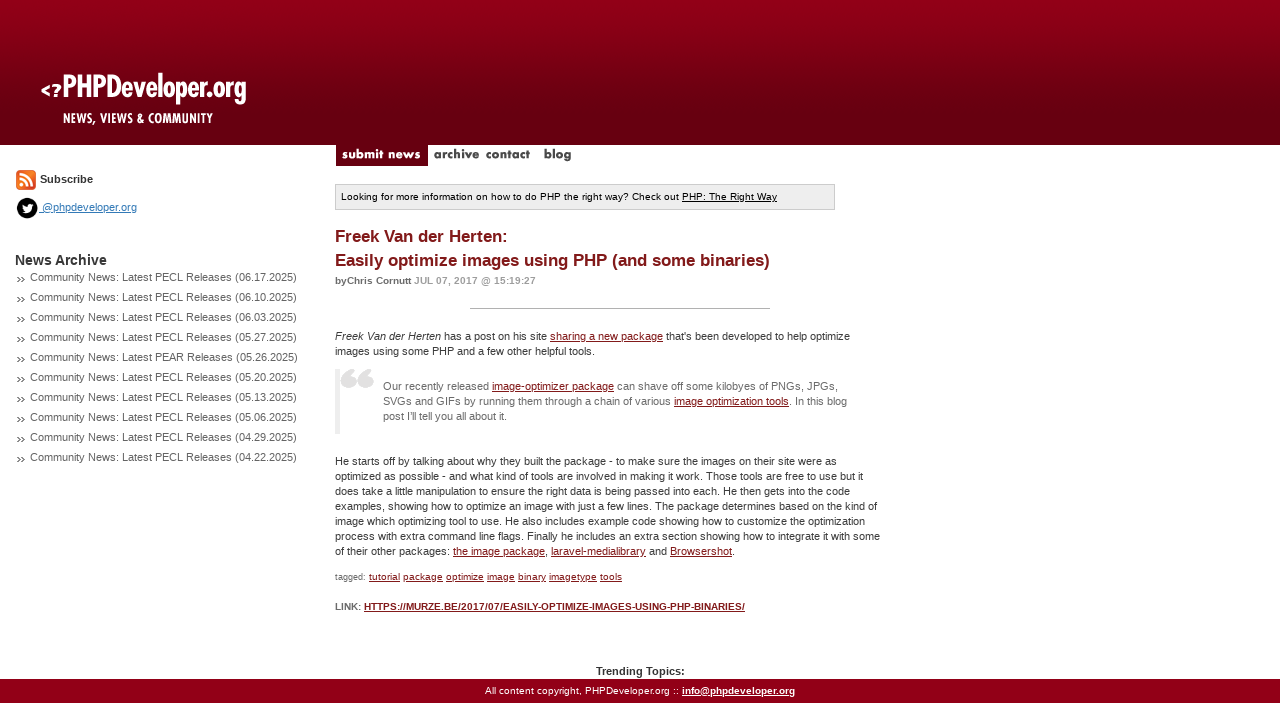

--- FILE ---
content_type: text/html; charset=utf-8
request_url: http://phpdeveloper.org/news/25364
body_size: 2337
content:

<!DOCTYPE html>
<html lang="en">
<head>
	<title>PHPDeveloper: PHP News, Views and Community</title>
	<link href='http://fonts.googleapis.com/css?family=Slabo+27px' rel='stylesheet' type='text/css'>
	<link rel="stylesheet" href="/css/bootstrap.min.css" type="text/css" />
	<link rel="stylesheet" href="/css/site.css" type="text/css" />
	<script src="/js/jquery.js" type="text/javascript"></script>
	<script src="/js/site.js" type="text/javascript"></script>
	<script src="/js/bootstrap.min.js" type="text/javascript"></script>
	<link rel="alternate" type="application/rss+xml" title="RSS 2.0" href="/feed" />
</head>

<body>


<div class="container-fluid">
	<div class="row">
		<div class="col-md-3" style="background: #FFFFFF url('/img/layout/logo-bg3.gif') repeat-x top left;"><a href="/"><img src="/img/layout/logo3.gif" border="0"/></a></div>
		<div class="col-md-9" style="background: #FFFFFF url('/img/layout/logo-bg3.gif') repeat-x top left;height:145px"></div>
	</div>
	<div class="row">
		<div class="col-md-3"></div>
		<div class="col-md-9">
			<a href="/news/submit"><img src="/img/layout/tab-submit_news.gif" id="submit_news" border="0"/></a>
			<a href="/archive"><img src="/img/layout/tab-archive.gif" id="archive" onMouseOver="rollover('archive','on')" onMouseOut="rollover('archive','off')" border="0"/></a>
			<a href="/contact"><img src="/img/layout/tab-contact.gif" id="contact" onMouseOver="rollover('contact','on')" onMouseOut="rollover('contact','off')" border="0"/></a>
			<a href="http://blog.phpdeveloper.org"><img src="/img/layout/tab-blog.gif" id="blog" onMouseOver="rollover('blog','on')" onMouseOut="rollover('blog','off')" border="0"/></a>
		</div>
	</div>
	<div class="row">
		<div class="col-md-12">
			<div class="row">
				<div class="col-md-3" style="padding-right:20px">					<a href="/feed"><img src="/img/layout/feed_icon-small.gif" border="0"></a> <b>Subscribe</b>
					<div style="margin-top:5px">
						<a href="http://twitter.com/phpdeveloper"><img height="24" src="/img/layout/twitter-icon-black.png" border="0"> @phpdeveloper.org</a>
					</div>

					<br/><br/>
					<span class="sidetitle">News Archive</span>					<div style="margin-bottom:5px">
					<img src="/img/layout/gray_arrows.gif"/>
					<a class="sidelink" href="/news/27850">Community News: Latest PECL Releases (06.17.2025)</a>
					</div>					<div style="margin-bottom:5px">
					<img src="/img/layout/gray_arrows.gif"/>
					<a class="sidelink" href="/news/27849">Community News: Latest PECL Releases (06.10.2025)</a>
					</div>					<div style="margin-bottom:5px">
					<img src="/img/layout/gray_arrows.gif"/>
					<a class="sidelink" href="/news/27848">Community News: Latest PECL Releases (06.03.2025)</a>
					</div>					<div style="margin-bottom:5px">
					<img src="/img/layout/gray_arrows.gif"/>
					<a class="sidelink" href="/news/27847">Community News: Latest PECL Releases (05.27.2025)</a>
					</div>					<div style="margin-bottom:5px">
					<img src="/img/layout/gray_arrows.gif"/>
					<a class="sidelink" href="/news/27846">Community News: Latest PEAR Releases (05.26.2025)</a>
					</div>					<div style="margin-bottom:5px">
					<img src="/img/layout/gray_arrows.gif"/>
					<a class="sidelink" href="/news/27845">Community News: Latest PECL Releases (05.20.2025)</a>
					</div>					<div style="margin-bottom:5px">
					<img src="/img/layout/gray_arrows.gif"/>
					<a class="sidelink" href="/news/27844">Community News: Latest PECL Releases (05.13.2025)</a>
					</div>					<div style="margin-bottom:5px">
					<img src="/img/layout/gray_arrows.gif"/>
					<a class="sidelink" href="/news/27843">Community News: Latest PECL Releases (05.06.2025)</a>
					</div>					<div style="margin-bottom:5px">
					<img src="/img/layout/gray_arrows.gif"/>
					<a class="sidelink" href="/news/27842">Community News: Latest PECL Releases (04.29.2025)</a>
					</div>					<div style="margin-bottom:5px">
					<img src="/img/layout/gray_arrows.gif"/>
					<a class="sidelink" href="/news/27841">Community News: Latest PECL Releases (04.22.2025)</a>
					</div>				</div>
				<div class="col-md-9">
					<br/>
					<div style="border:1px solid #CCCCCC;background-color:#EEEEEE;color:#000000;width:500px;font-size:10px;padding:5px">
						Looking for more information on how to do PHP the right way? Check out <a style="color:#000000" href="http://phptherightway.com">PHP: The Right Way</a>
					</div>
					<br/>
<div class="news_item">
	<a href="/news/25364" class="title"><span class="stub">Freek Van der Herten:<br/> Easily optimize images using PHP (and some binaries)</a>
	<div style="color:#B2B2B2;padding:6 0 3 0"><span class="byline">byChris Cornutt</span>
	<span class="date">Jul 07, 2017 @ 15:19:27</span></div>

	<hr style="background-color:#B1B1B1;height:1px;width:300px;margin:2 0 5 0;border:0px"/>
	<div class="story"><p><em>Freek Van der Herten</em> has a post on his site <a href="https://murze.be/2017/07/easily-optimize-images-using-php-binaries/">sharing a new package</a> that's been developed to help optimize images using some PHP and a few other helpful tools.</p>
<blockquote>
Our recently released <a href="https://github.com/spatie/image-optimizer">image-optimizer package</a> can shave off some kilobyes of PNGs, JPGs, SVGs and GIFs by running them through a chain of various <a href="https://github.com/spatie/image-optimizer#optimization-tools">image optimization tools</a>. In this blog post I’ll tell you all about it.
</blockquote>
<p>He starts off by talking about why they built the package - to make sure the images on their site were as optimized as possible - and what kind of tools are involved in making it work. Those tools are free to use but it does take a little manipulation to ensure the right data is being passed into each. He then gets into the code examples, showing how to optimize an image with just a few lines. The package determines based on the kind of image which optimizing tool to use. He also includes example code showing how to customize the optimization process with extra command line flags. Finally he includes an extra section showing how to integrate it with some of their other packages: <a href="https://docs.spatie.be/image/v1/introduction">the image package</a>, <a href="https://github.com/spatie/laravel-medialibrary">laravel-medialibrary</a> and <a href="https://murze.be/2017/07/easily-covert-webpages-to-images-using-php/">Browsershot</a>.</p>

	</div>
	<span class="tags">
		tagged:		<a class="tagged_with" href="/tag/tutorial">tutorial</a>		<a class="tagged_with" href="/tag/package">package</a>		<a class="tagged_with" href="/tag/optimize">optimize</a>		<a class="tagged_with" href="/tag/image">image</a>		<a class="tagged_with" href="/tag/binary">binary</a>		<a class="tagged_with" href="/tag/imagetype">imagetype</a>		<a class="tagged_with" href="/tag/tools">tools</a>	</span><br/><br/>
	<span class="comment_count">Link: <a href="https://murze.be/2017/07/easily-optimize-images-using-php-binaries/">https://murze.be/2017/07/easily-optimize-images-using-php-binaries/</a></span><br/></div><br/>				</div>
			</div>
		</div>
	</div>
	<div class="row">
		<br/>
		<div class="col-md-12" style="text-align:center"><b>Trending Topics:</b></div>
	</div>
</div>
<footer style="background-color:#920017;color:#FFFFFF;font-size:10px;padding:5px;text-align:center">
	All content copyright, <?php echo date('Y'); ?> PHPDeveloper.org ::
	<a href="mailto:info@phpdeveloper.org" style="font-weight:bold;color:#FFFFFF">info@phpdeveloper.org</a>
</footer>

</body>
<script src="http://www.google-analytics.com/urchin.js" type="text/javascript"> </script>
<script type="text/javascript"> _uacct = "UA-246789-1"; urchinTracker(); </script>

</html>
